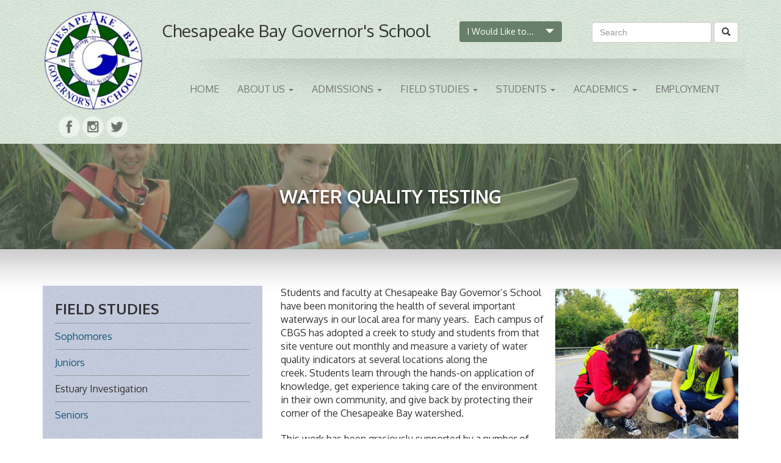

--- FILE ---
content_type: text/html; charset=UTF-8
request_url: https://cbgs.k12.va.us/water-quality-testing/
body_size: 12952
content:
<!DOCTYPE html>
<html lang="en-US" class="no-js">
<head>
	<meta charset="UTF-8">
	<meta name="viewport" content="width=device-width, initial-scale=1">
	<link rel="profile" href="http://gmpg.org/xfn/11">
	
    <!-- Bootstrap -->
    <link href="/css/bootstrap.min.css" rel="stylesheet">
    
    <!-- HTML5 shim and Respond.js for IE8 support of HTML5 elements and media queries -->
    <!-- WARNING: Respond.js doesn't work if you view the page via file:// -->
    <!--[if lt IE 9]>
      <script src="https://oss.maxcdn.com/html5shiv/3.7.2/html5shiv.min.js"></script>
      <script src="https://oss.maxcdn.com/respond/1.4.2/respond.min.js"></script>
    <![endif]-->
    
    <link href='https://fonts.googleapis.com/css?family=Oxygen:400,300,700' rel='stylesheet' type='text/css'>
    
    <link rel="stylesheet" type="text/css" href="/slick/slick.css"/>
    <link rel="stylesheet" type="text/css" href="/slick/slick-theme.css"/>
    
    <style>
	  /*import font awesome css icon library*/
		@import url("https://netdna.bootstrapcdn.com/font-awesome/4.2.0/css/font-awesome.css");
	</style>
    
    <!-- SLICK -->
	<script type="text/javascript" src="//code.jquery.com/jquery-1.11.0.min.js"></script>
    <script type="text/javascript" src="//code.jquery.com/jquery-migrate-1.2.1.min.js"></script>
    <script type="text/javascript" src="/slick/slick.min.js"></script>
    
	<script>(function(html){html.className = html.className.replace(/\bno-js\b/,'js')})(document.documentElement);</script>
<title>Water Quality Testing &#8211; Chesapeake Bay Governor&#039;s School</title>
<meta name='robots' content='max-image-preview:large' />
	<style>img:is([sizes="auto" i], [sizes^="auto," i]) { contain-intrinsic-size: 3000px 1500px }</style>
	<link rel='dns-prefetch' href='//fonts.googleapis.com' />
<link rel="alternate" type="application/rss+xml" title="Chesapeake Bay Governor&#039;s School &raquo; Feed" href="https://cbgs.k12.va.us/feed/" />
<link rel="alternate" type="application/rss+xml" title="Chesapeake Bay Governor&#039;s School &raquo; Comments Feed" href="https://cbgs.k12.va.us/comments/feed/" />
<link rel="alternate" type="text/calendar" title="Chesapeake Bay Governor&#039;s School &raquo; iCal Feed" href="https://cbgs.k12.va.us/events-calendar/?ical=1" />
<script type="text/javascript">
/* <![CDATA[ */
window._wpemojiSettings = {"baseUrl":"https:\/\/s.w.org\/images\/core\/emoji\/15.0.3\/72x72\/","ext":".png","svgUrl":"https:\/\/s.w.org\/images\/core\/emoji\/15.0.3\/svg\/","svgExt":".svg","source":{"concatemoji":"https:\/\/cbgs.k12.va.us\/wp-includes\/js\/wp-emoji-release.min.js?ver=6.7.4"}};
/*! This file is auto-generated */
!function(i,n){var o,s,e;function c(e){try{var t={supportTests:e,timestamp:(new Date).valueOf()};sessionStorage.setItem(o,JSON.stringify(t))}catch(e){}}function p(e,t,n){e.clearRect(0,0,e.canvas.width,e.canvas.height),e.fillText(t,0,0);var t=new Uint32Array(e.getImageData(0,0,e.canvas.width,e.canvas.height).data),r=(e.clearRect(0,0,e.canvas.width,e.canvas.height),e.fillText(n,0,0),new Uint32Array(e.getImageData(0,0,e.canvas.width,e.canvas.height).data));return t.every(function(e,t){return e===r[t]})}function u(e,t,n){switch(t){case"flag":return n(e,"\ud83c\udff3\ufe0f\u200d\u26a7\ufe0f","\ud83c\udff3\ufe0f\u200b\u26a7\ufe0f")?!1:!n(e,"\ud83c\uddfa\ud83c\uddf3","\ud83c\uddfa\u200b\ud83c\uddf3")&&!n(e,"\ud83c\udff4\udb40\udc67\udb40\udc62\udb40\udc65\udb40\udc6e\udb40\udc67\udb40\udc7f","\ud83c\udff4\u200b\udb40\udc67\u200b\udb40\udc62\u200b\udb40\udc65\u200b\udb40\udc6e\u200b\udb40\udc67\u200b\udb40\udc7f");case"emoji":return!n(e,"\ud83d\udc26\u200d\u2b1b","\ud83d\udc26\u200b\u2b1b")}return!1}function f(e,t,n){var r="undefined"!=typeof WorkerGlobalScope&&self instanceof WorkerGlobalScope?new OffscreenCanvas(300,150):i.createElement("canvas"),a=r.getContext("2d",{willReadFrequently:!0}),o=(a.textBaseline="top",a.font="600 32px Arial",{});return e.forEach(function(e){o[e]=t(a,e,n)}),o}function t(e){var t=i.createElement("script");t.src=e,t.defer=!0,i.head.appendChild(t)}"undefined"!=typeof Promise&&(o="wpEmojiSettingsSupports",s=["flag","emoji"],n.supports={everything:!0,everythingExceptFlag:!0},e=new Promise(function(e){i.addEventListener("DOMContentLoaded",e,{once:!0})}),new Promise(function(t){var n=function(){try{var e=JSON.parse(sessionStorage.getItem(o));if("object"==typeof e&&"number"==typeof e.timestamp&&(new Date).valueOf()<e.timestamp+604800&&"object"==typeof e.supportTests)return e.supportTests}catch(e){}return null}();if(!n){if("undefined"!=typeof Worker&&"undefined"!=typeof OffscreenCanvas&&"undefined"!=typeof URL&&URL.createObjectURL&&"undefined"!=typeof Blob)try{var e="postMessage("+f.toString()+"("+[JSON.stringify(s),u.toString(),p.toString()].join(",")+"));",r=new Blob([e],{type:"text/javascript"}),a=new Worker(URL.createObjectURL(r),{name:"wpTestEmojiSupports"});return void(a.onmessage=function(e){c(n=e.data),a.terminate(),t(n)})}catch(e){}c(n=f(s,u,p))}t(n)}).then(function(e){for(var t in e)n.supports[t]=e[t],n.supports.everything=n.supports.everything&&n.supports[t],"flag"!==t&&(n.supports.everythingExceptFlag=n.supports.everythingExceptFlag&&n.supports[t]);n.supports.everythingExceptFlag=n.supports.everythingExceptFlag&&!n.supports.flag,n.DOMReady=!1,n.readyCallback=function(){n.DOMReady=!0}}).then(function(){return e}).then(function(){var e;n.supports.everything||(n.readyCallback(),(e=n.source||{}).concatemoji?t(e.concatemoji):e.wpemoji&&e.twemoji&&(t(e.twemoji),t(e.wpemoji)))}))}((window,document),window._wpemojiSettings);
/* ]]> */
</script>
<style id='wp-emoji-styles-inline-css' type='text/css'>

	img.wp-smiley, img.emoji {
		display: inline !important;
		border: none !important;
		box-shadow: none !important;
		height: 1em !important;
		width: 1em !important;
		margin: 0 0.07em !important;
		vertical-align: -0.1em !important;
		background: none !important;
		padding: 0 !important;
	}
</style>
<link rel='stylesheet' id='wp-block-library-css' href='https://cbgs.k12.va.us/wp-includes/css/dist/block-library/style.min.css?ver=6.7.4' type='text/css' media='all' />
<style id='classic-theme-styles-inline-css' type='text/css'>
/*! This file is auto-generated */
.wp-block-button__link{color:#fff;background-color:#32373c;border-radius:9999px;box-shadow:none;text-decoration:none;padding:calc(.667em + 2px) calc(1.333em + 2px);font-size:1.125em}.wp-block-file__button{background:#32373c;color:#fff;text-decoration:none}
</style>
<style id='global-styles-inline-css' type='text/css'>
:root{--wp--preset--aspect-ratio--square: 1;--wp--preset--aspect-ratio--4-3: 4/3;--wp--preset--aspect-ratio--3-4: 3/4;--wp--preset--aspect-ratio--3-2: 3/2;--wp--preset--aspect-ratio--2-3: 2/3;--wp--preset--aspect-ratio--16-9: 16/9;--wp--preset--aspect-ratio--9-16: 9/16;--wp--preset--color--black: #000000;--wp--preset--color--cyan-bluish-gray: #abb8c3;--wp--preset--color--white: #ffffff;--wp--preset--color--pale-pink: #f78da7;--wp--preset--color--vivid-red: #cf2e2e;--wp--preset--color--luminous-vivid-orange: #ff6900;--wp--preset--color--luminous-vivid-amber: #fcb900;--wp--preset--color--light-green-cyan: #7bdcb5;--wp--preset--color--vivid-green-cyan: #00d084;--wp--preset--color--pale-cyan-blue: #8ed1fc;--wp--preset--color--vivid-cyan-blue: #0693e3;--wp--preset--color--vivid-purple: #9b51e0;--wp--preset--gradient--vivid-cyan-blue-to-vivid-purple: linear-gradient(135deg,rgba(6,147,227,1) 0%,rgb(155,81,224) 100%);--wp--preset--gradient--light-green-cyan-to-vivid-green-cyan: linear-gradient(135deg,rgb(122,220,180) 0%,rgb(0,208,130) 100%);--wp--preset--gradient--luminous-vivid-amber-to-luminous-vivid-orange: linear-gradient(135deg,rgba(252,185,0,1) 0%,rgba(255,105,0,1) 100%);--wp--preset--gradient--luminous-vivid-orange-to-vivid-red: linear-gradient(135deg,rgba(255,105,0,1) 0%,rgb(207,46,46) 100%);--wp--preset--gradient--very-light-gray-to-cyan-bluish-gray: linear-gradient(135deg,rgb(238,238,238) 0%,rgb(169,184,195) 100%);--wp--preset--gradient--cool-to-warm-spectrum: linear-gradient(135deg,rgb(74,234,220) 0%,rgb(151,120,209) 20%,rgb(207,42,186) 40%,rgb(238,44,130) 60%,rgb(251,105,98) 80%,rgb(254,248,76) 100%);--wp--preset--gradient--blush-light-purple: linear-gradient(135deg,rgb(255,206,236) 0%,rgb(152,150,240) 100%);--wp--preset--gradient--blush-bordeaux: linear-gradient(135deg,rgb(254,205,165) 0%,rgb(254,45,45) 50%,rgb(107,0,62) 100%);--wp--preset--gradient--luminous-dusk: linear-gradient(135deg,rgb(255,203,112) 0%,rgb(199,81,192) 50%,rgb(65,88,208) 100%);--wp--preset--gradient--pale-ocean: linear-gradient(135deg,rgb(255,245,203) 0%,rgb(182,227,212) 50%,rgb(51,167,181) 100%);--wp--preset--gradient--electric-grass: linear-gradient(135deg,rgb(202,248,128) 0%,rgb(113,206,126) 100%);--wp--preset--gradient--midnight: linear-gradient(135deg,rgb(2,3,129) 0%,rgb(40,116,252) 100%);--wp--preset--font-size--small: 13px;--wp--preset--font-size--medium: 20px;--wp--preset--font-size--large: 36px;--wp--preset--font-size--x-large: 42px;--wp--preset--spacing--20: 0.44rem;--wp--preset--spacing--30: 0.67rem;--wp--preset--spacing--40: 1rem;--wp--preset--spacing--50: 1.5rem;--wp--preset--spacing--60: 2.25rem;--wp--preset--spacing--70: 3.38rem;--wp--preset--spacing--80: 5.06rem;--wp--preset--shadow--natural: 6px 6px 9px rgba(0, 0, 0, 0.2);--wp--preset--shadow--deep: 12px 12px 50px rgba(0, 0, 0, 0.4);--wp--preset--shadow--sharp: 6px 6px 0px rgba(0, 0, 0, 0.2);--wp--preset--shadow--outlined: 6px 6px 0px -3px rgba(255, 255, 255, 1), 6px 6px rgba(0, 0, 0, 1);--wp--preset--shadow--crisp: 6px 6px 0px rgba(0, 0, 0, 1);}:where(.is-layout-flex){gap: 0.5em;}:where(.is-layout-grid){gap: 0.5em;}body .is-layout-flex{display: flex;}.is-layout-flex{flex-wrap: wrap;align-items: center;}.is-layout-flex > :is(*, div){margin: 0;}body .is-layout-grid{display: grid;}.is-layout-grid > :is(*, div){margin: 0;}:where(.wp-block-columns.is-layout-flex){gap: 2em;}:where(.wp-block-columns.is-layout-grid){gap: 2em;}:where(.wp-block-post-template.is-layout-flex){gap: 1.25em;}:where(.wp-block-post-template.is-layout-grid){gap: 1.25em;}.has-black-color{color: var(--wp--preset--color--black) !important;}.has-cyan-bluish-gray-color{color: var(--wp--preset--color--cyan-bluish-gray) !important;}.has-white-color{color: var(--wp--preset--color--white) !important;}.has-pale-pink-color{color: var(--wp--preset--color--pale-pink) !important;}.has-vivid-red-color{color: var(--wp--preset--color--vivid-red) !important;}.has-luminous-vivid-orange-color{color: var(--wp--preset--color--luminous-vivid-orange) !important;}.has-luminous-vivid-amber-color{color: var(--wp--preset--color--luminous-vivid-amber) !important;}.has-light-green-cyan-color{color: var(--wp--preset--color--light-green-cyan) !important;}.has-vivid-green-cyan-color{color: var(--wp--preset--color--vivid-green-cyan) !important;}.has-pale-cyan-blue-color{color: var(--wp--preset--color--pale-cyan-blue) !important;}.has-vivid-cyan-blue-color{color: var(--wp--preset--color--vivid-cyan-blue) !important;}.has-vivid-purple-color{color: var(--wp--preset--color--vivid-purple) !important;}.has-black-background-color{background-color: var(--wp--preset--color--black) !important;}.has-cyan-bluish-gray-background-color{background-color: var(--wp--preset--color--cyan-bluish-gray) !important;}.has-white-background-color{background-color: var(--wp--preset--color--white) !important;}.has-pale-pink-background-color{background-color: var(--wp--preset--color--pale-pink) !important;}.has-vivid-red-background-color{background-color: var(--wp--preset--color--vivid-red) !important;}.has-luminous-vivid-orange-background-color{background-color: var(--wp--preset--color--luminous-vivid-orange) !important;}.has-luminous-vivid-amber-background-color{background-color: var(--wp--preset--color--luminous-vivid-amber) !important;}.has-light-green-cyan-background-color{background-color: var(--wp--preset--color--light-green-cyan) !important;}.has-vivid-green-cyan-background-color{background-color: var(--wp--preset--color--vivid-green-cyan) !important;}.has-pale-cyan-blue-background-color{background-color: var(--wp--preset--color--pale-cyan-blue) !important;}.has-vivid-cyan-blue-background-color{background-color: var(--wp--preset--color--vivid-cyan-blue) !important;}.has-vivid-purple-background-color{background-color: var(--wp--preset--color--vivid-purple) !important;}.has-black-border-color{border-color: var(--wp--preset--color--black) !important;}.has-cyan-bluish-gray-border-color{border-color: var(--wp--preset--color--cyan-bluish-gray) !important;}.has-white-border-color{border-color: var(--wp--preset--color--white) !important;}.has-pale-pink-border-color{border-color: var(--wp--preset--color--pale-pink) !important;}.has-vivid-red-border-color{border-color: var(--wp--preset--color--vivid-red) !important;}.has-luminous-vivid-orange-border-color{border-color: var(--wp--preset--color--luminous-vivid-orange) !important;}.has-luminous-vivid-amber-border-color{border-color: var(--wp--preset--color--luminous-vivid-amber) !important;}.has-light-green-cyan-border-color{border-color: var(--wp--preset--color--light-green-cyan) !important;}.has-vivid-green-cyan-border-color{border-color: var(--wp--preset--color--vivid-green-cyan) !important;}.has-pale-cyan-blue-border-color{border-color: var(--wp--preset--color--pale-cyan-blue) !important;}.has-vivid-cyan-blue-border-color{border-color: var(--wp--preset--color--vivid-cyan-blue) !important;}.has-vivid-purple-border-color{border-color: var(--wp--preset--color--vivid-purple) !important;}.has-vivid-cyan-blue-to-vivid-purple-gradient-background{background: var(--wp--preset--gradient--vivid-cyan-blue-to-vivid-purple) !important;}.has-light-green-cyan-to-vivid-green-cyan-gradient-background{background: var(--wp--preset--gradient--light-green-cyan-to-vivid-green-cyan) !important;}.has-luminous-vivid-amber-to-luminous-vivid-orange-gradient-background{background: var(--wp--preset--gradient--luminous-vivid-amber-to-luminous-vivid-orange) !important;}.has-luminous-vivid-orange-to-vivid-red-gradient-background{background: var(--wp--preset--gradient--luminous-vivid-orange-to-vivid-red) !important;}.has-very-light-gray-to-cyan-bluish-gray-gradient-background{background: var(--wp--preset--gradient--very-light-gray-to-cyan-bluish-gray) !important;}.has-cool-to-warm-spectrum-gradient-background{background: var(--wp--preset--gradient--cool-to-warm-spectrum) !important;}.has-blush-light-purple-gradient-background{background: var(--wp--preset--gradient--blush-light-purple) !important;}.has-blush-bordeaux-gradient-background{background: var(--wp--preset--gradient--blush-bordeaux) !important;}.has-luminous-dusk-gradient-background{background: var(--wp--preset--gradient--luminous-dusk) !important;}.has-pale-ocean-gradient-background{background: var(--wp--preset--gradient--pale-ocean) !important;}.has-electric-grass-gradient-background{background: var(--wp--preset--gradient--electric-grass) !important;}.has-midnight-gradient-background{background: var(--wp--preset--gradient--midnight) !important;}.has-small-font-size{font-size: var(--wp--preset--font-size--small) !important;}.has-medium-font-size{font-size: var(--wp--preset--font-size--medium) !important;}.has-large-font-size{font-size: var(--wp--preset--font-size--large) !important;}.has-x-large-font-size{font-size: var(--wp--preset--font-size--x-large) !important;}
:where(.wp-block-post-template.is-layout-flex){gap: 1.25em;}:where(.wp-block-post-template.is-layout-grid){gap: 1.25em;}
:where(.wp-block-columns.is-layout-flex){gap: 2em;}:where(.wp-block-columns.is-layout-grid){gap: 2em;}
:root :where(.wp-block-pullquote){font-size: 1.5em;line-height: 1.6;}
</style>
<link rel='stylesheet' id='bsk-pdf-manager-pro-css-css' href='https://cbgs.k12.va.us/wp-content/plugins/bsk-pdf-manager/css/bsk-pdf-manager-pro.css?ver=1768237554' type='text/css' media='all' />
<link rel='stylesheet' id='pbb-style-css' href='https://cbgs.k12.va.us/wp-content/plugins/peanut-butter-bar/pbb-style.min.css?ver=6.7.4' type='text/css' media='all' />
<link rel='stylesheet' id='twentysixteen-fonts-css' href='https://fonts.googleapis.com/css?family=Merriweather%3A400%2C700%2C900%2C400italic%2C700italic%2C900italic%7CMontserrat%3A400%2C700%7CInconsolata%3A400&#038;subset=latin%2Clatin-ext' type='text/css' media='all' />
<link rel='stylesheet' id='genericons-css' href='https://cbgs.k12.va.us/wp-content/themes/CBGS/genericons/genericons.css?ver=3.4.1' type='text/css' media='all' />
<link rel='stylesheet' id='twentysixteen-style-css' href='https://cbgs.k12.va.us/wp-content/themes/CBGS/style.css?ver=6.7.4' type='text/css' media='all' />
<!--[if lt IE 10]>
<link rel='stylesheet' id='twentysixteen-ie-css' href='https://cbgs.k12.va.us/wp-content/themes/CBGS/css/ie.css?ver=20150930' type='text/css' media='all' />
<![endif]-->
<!--[if lt IE 9]>
<link rel='stylesheet' id='twentysixteen-ie8-css' href='https://cbgs.k12.va.us/wp-content/themes/CBGS/css/ie8.css?ver=20151230' type='text/css' media='all' />
<![endif]-->
<!--[if lt IE 8]>
<link rel='stylesheet' id='twentysixteen-ie7-css' href='https://cbgs.k12.va.us/wp-content/themes/CBGS/css/ie7.css?ver=20150930' type='text/css' media='all' />
<![endif]-->
<script type="text/javascript" src="https://cbgs.k12.va.us/wp-includes/js/jquery/jquery.min.js?ver=3.7.1" id="jquery-core-js"></script>
<script type="text/javascript" src="https://cbgs.k12.va.us/wp-includes/js/jquery/jquery-migrate.min.js?ver=3.4.1" id="jquery-migrate-js"></script>
<script type="text/javascript" id="bsk-pdf-manager-pro-js-extra">
/* <![CDATA[ */
var bsk_pdf_pro = {"ajaxurl":"https:\/\/cbgs.k12.va.us\/wp-admin\/admin-ajax.php"};
/* ]]> */
</script>
<script type="text/javascript" src="https://cbgs.k12.va.us/wp-content/plugins/bsk-pdf-manager/js/bsk_pdf_manager_pro.js?ver=1768237554" id="bsk-pdf-manager-pro-js"></script>
<script type="text/javascript" src="https://cbgs.k12.va.us/wp-content/plugins/revslider/public/assets/js/rbtools.min.js?ver=6.6.15" async id="tp-tools-js"></script>
<script type="text/javascript" src="https://cbgs.k12.va.us/wp-content/plugins/revslider/public/assets/js/rs6.min.js?ver=6.6.15" async id="revmin-js"></script>
<!--[if lt IE 9]>
<script type="text/javascript" src="https://cbgs.k12.va.us/wp-content/themes/CBGS/js/html5.js?ver=3.7.3" id="twentysixteen-html5-js"></script>
<![endif]-->
<link rel="https://api.w.org/" href="https://cbgs.k12.va.us/wp-json/" /><link rel="alternate" title="JSON" type="application/json" href="https://cbgs.k12.va.us/wp-json/wp/v2/pages/1447" /><link rel="EditURI" type="application/rsd+xml" title="RSD" href="https://cbgs.k12.va.us/xmlrpc.php?rsd" />
<meta name="generator" content="WordPress 6.7.4" />
<link rel="canonical" href="https://cbgs.k12.va.us/water-quality-testing/" />
<link rel='shortlink' href='https://cbgs.k12.va.us/?p=1447' />
<link rel="alternate" title="oEmbed (JSON)" type="application/json+oembed" href="https://cbgs.k12.va.us/wp-json/oembed/1.0/embed?url=https%3A%2F%2Fcbgs.k12.va.us%2Fwater-quality-testing%2F" />
<link rel="alternate" title="oEmbed (XML)" type="text/xml+oembed" href="https://cbgs.k12.va.us/wp-json/oembed/1.0/embed?url=https%3A%2F%2Fcbgs.k12.va.us%2Fwater-quality-testing%2F&#038;format=xml" />
<meta name="tec-api-version" content="v1"><meta name="tec-api-origin" content="https://cbgs.k12.va.us"><link rel="alternate" href="https://cbgs.k12.va.us/wp-json/tribe/events/v1/" /><style type="text/css">.recentcomments a{display:inline !important;padding:0 !important;margin:0 !important;}</style><meta name="generator" content="Powered by Slider Revolution 6.6.15 - responsive, Mobile-Friendly Slider Plugin for WordPress with comfortable drag and drop interface." />
<link rel="icon" href="https://cbgs.k12.va.us/wp-content/uploads/2021/10/cbgssitelogo-1-150x150.png" sizes="32x32" />
<link rel="icon" href="https://cbgs.k12.va.us/wp-content/uploads/2021/10/cbgssitelogo-1-298x300.png" sizes="192x192" />
<link rel="apple-touch-icon" href="https://cbgs.k12.va.us/wp-content/uploads/2021/10/cbgssitelogo-1-298x300.png" />
<meta name="msapplication-TileImage" content="https://cbgs.k12.va.us/wp-content/uploads/2021/10/cbgssitelogo-1.png" />
<script>function setREVStartSize(e){
			//window.requestAnimationFrame(function() {
				window.RSIW = window.RSIW===undefined ? window.innerWidth : window.RSIW;
				window.RSIH = window.RSIH===undefined ? window.innerHeight : window.RSIH;
				try {
					var pw = document.getElementById(e.c).parentNode.offsetWidth,
						newh;
					pw = pw===0 || isNaN(pw) || (e.l=="fullwidth" || e.layout=="fullwidth") ? window.RSIW : pw;
					e.tabw = e.tabw===undefined ? 0 : parseInt(e.tabw);
					e.thumbw = e.thumbw===undefined ? 0 : parseInt(e.thumbw);
					e.tabh = e.tabh===undefined ? 0 : parseInt(e.tabh);
					e.thumbh = e.thumbh===undefined ? 0 : parseInt(e.thumbh);
					e.tabhide = e.tabhide===undefined ? 0 : parseInt(e.tabhide);
					e.thumbhide = e.thumbhide===undefined ? 0 : parseInt(e.thumbhide);
					e.mh = e.mh===undefined || e.mh=="" || e.mh==="auto" ? 0 : parseInt(e.mh,0);
					if(e.layout==="fullscreen" || e.l==="fullscreen")
						newh = Math.max(e.mh,window.RSIH);
					else{
						e.gw = Array.isArray(e.gw) ? e.gw : [e.gw];
						for (var i in e.rl) if (e.gw[i]===undefined || e.gw[i]===0) e.gw[i] = e.gw[i-1];
						e.gh = e.el===undefined || e.el==="" || (Array.isArray(e.el) && e.el.length==0)? e.gh : e.el;
						e.gh = Array.isArray(e.gh) ? e.gh : [e.gh];
						for (var i in e.rl) if (e.gh[i]===undefined || e.gh[i]===0) e.gh[i] = e.gh[i-1];
											
						var nl = new Array(e.rl.length),
							ix = 0,
							sl;
						e.tabw = e.tabhide>=pw ? 0 : e.tabw;
						e.thumbw = e.thumbhide>=pw ? 0 : e.thumbw;
						e.tabh = e.tabhide>=pw ? 0 : e.tabh;
						e.thumbh = e.thumbhide>=pw ? 0 : e.thumbh;
						for (var i in e.rl) nl[i] = e.rl[i]<window.RSIW ? 0 : e.rl[i];
						sl = nl[0];
						for (var i in nl) if (sl>nl[i] && nl[i]>0) { sl = nl[i]; ix=i;}
						var m = pw>(e.gw[ix]+e.tabw+e.thumbw) ? 1 : (pw-(e.tabw+e.thumbw)) / (e.gw[ix]);
						newh =  (e.gh[ix] * m) + (e.tabh + e.thumbh);
					}
					var el = document.getElementById(e.c);
					if (el!==null && el) el.style.height = newh+"px";
					el = document.getElementById(e.c+"_wrapper");
					if (el!==null && el) {
						el.style.height = newh+"px";
						el.style.display = "block";
					}
				} catch(e){
					console.log("Failure at Presize of Slider:" + e)
				}
			//});
		  };</script>
</head>

<body>
<section id="header">
    <div class="container">
        <div class="row">
            <div class="col-lg-2 col-md-2 col-sm-3 col-xs-12 center">
                <!-- LOGO -->
                <div class="logo"><a href="/home"><img src="/imgs/cbgslogo.png" /></a></div>
                <!-- Alternate SOCIAL -->
                <div class="m-nav-social">
                    <a href="https://www.facebook.com/cbgsmes" target="_blank"><img src="/imgs/icon-facebook.png"></a>
                    <a href="https://www.instagram.com/cbgs4mes/" target="_blank"><img src="/imgs/icon-instagram.png"></a>
                    <a href="https://twitter.com/CBGS4MES" target="_blank"><img src="/imgs/icon-twitter.png"></a>
                </div>
            </div>
            <div class="col-lg-10 col-md-10 col-sm-9 col-xs-12">
                <div class="row">
                    <div class="col-lg-6 col-md-6 col-sm-12 col-xs-12">
                        <div class="title">Chesapeake Bay Governor's School</div>
                    </div>
                    <div class="col-lg-6 col-md-6 col-sm-12 col-xs-12">
                        <div class="top-menu">
                            <div class="dropdown">
                              <button class="btn btn-green dropdown-toggle" type="button" id="dropdownMenu1" data-toggle="dropdown" aria-haspopup="true" aria-expanded="true">
                                I Would Like to...
                                <span class="glyphicon glyphicon-triangle-bottom white"></span>
                              </button>
                              <ul class="dropdown-menu" aria-labelledby="dropdownMenu1">
                                <li><a href="http://cbgs.k12.va.us/admissions/process/">Learn More About Admissions</a></li>
                                <li><a href="http://cbgs.k12.va.us/students/research-info/">Read Student Research</a></li>
                                <li><a href="mailto:jstrong@cbgs.k12.va.us">Contact the School</a></li>
                                <!-- <li><a href="http://cbgsfoundation.com/" target="_blank">Donate to CBGS</a></li> -->
                              </ul>
                            </div>
                        </div>
                        <div class="custom-search">
                            <form class="navbar-form navbar-right" role="search" action="https://cbgs.k12.va.us/index.php" method="get">
                              <div class="form-group">
                                <input type="text" class="form-control" placeholder="Search" name="s" id="search" value="">
                              <button type="submit" class="btn btn-default"><span class="glyphicon glyphicon-search" aria-hidden="true"></span></button>
                              </div>
                            </form>
                        </div>
                    </div>
                </div>
                <div class="row">
                    <div class="col-lg-12 col-md-12 col-sm-12 col-xs-12">
                        <nav class="navbar navbar-default">
                          <div class="container-fluid">
                            <!-- Brand and toggle get grouped for better mobile display -->
                            <div class="navbar-header">
                              <button type="button" class="navbar-toggle collapsed" data-toggle="collapse" data-target="#bs-example-navbar-collapse-1" aria-expanded="false">
                                <span class="sr-only">Toggle navigation</span>
                                <span class="icon-bar"></span>
                                <span class="icon-bar"></span>
                                <span class="icon-bar"></span>
                              </button>
                            </div>
                        
                            <div id="bs-example-navbar-collapse-1" class="collapse navbar-collapse"><ul id="custom-nav" class="nav navbar-nav"><li id="menu-item-36" class="menu-item menu-item-type-post_type menu-item-object-page menu-item-home menu-item-36"><a title="Home" href="https://cbgs.k12.va.us/">Home</a></li>
<li id="menu-item-44" class="menu-item menu-item-type-post_type menu-item-object-page menu-item-has-children menu-item-44 dropdown"><a title="About Us" href="#" data-toggle="dropdown" class="dropdown-toggle" aria-haspopup="true">About Us <span class="caret"></span></a>
<ul role="menu" class=" dropdown-menu">
	<li id="menu-item-35" class="menu-item menu-item-type-post_type menu-item-object-page menu-item-35"><a title="Overview &#038; Mission" href="https://cbgs.k12.va.us/overview-mission/">Overview &#038; Mission</a></li>
	<li id="menu-item-5624" class="menu-item menu-item-type-post_type menu-item-object-page menu-item-5624"><a title="PBS Profile of CBGS" href="https://cbgs.k12.va.us/pbs-profile-of-cbgs/">PBS Profile of CBGS</a></li>
	<li id="menu-item-1528" class="menu-item menu-item-type-post_type menu-item-object-page menu-item-1528"><a title="Participating Divisions" href="https://cbgs.k12.va.us/participating-divisions/">Participating Divisions</a></li>
	<li id="menu-item-42" class="menu-item menu-item-type-post_type menu-item-object-page menu-item-42"><a title="Why CBGS?" href="https://cbgs.k12.va.us/why-cbgs/">Why CBGS?</a></li>
	<li id="menu-item-102" class="menu-item menu-item-type-post_type menu-item-object-page menu-item-102"><a title="Staff Directory" href="https://cbgs.k12.va.us/listing-of-faculty-by-campus/">Staff Directory</a></li>
	<li id="menu-item-76" class="menu-item menu-item-type-post_type menu-item-object-page menu-item-76"><a title="Testimonials" href="https://cbgs.k12.va.us/testimonials/">Testimonials</a></li>
	<li id="menu-item-1210" class="menu-item menu-item-type-post_type menu-item-object-page menu-item-1210"><a title="Awards &#038; Recognition" href="https://cbgs.k12.va.us/overview-mission/awards-recognition/">Awards &#038; Recognition</a></li>
	<li id="menu-item-34" class="menu-item menu-item-type-post_type menu-item-object-page menu-item-34"><a title="Director’s Corner" href="https://cbgs.k12.va.us/directors-corner/">Director’s Corner</a></li>
	<li id="menu-item-5339" class="menu-item menu-item-type-custom menu-item-object-custom menu-item-5339"><a title="Strategic Plan 2024-2029" href="https://cbgs.k12.va.us/wp-content/uploads/2025/01/CBGS-Strategic-Plan-24-29-1.pdf">Strategic Plan 2024-2029</a></li>
	<li id="menu-item-3288" class="menu-item menu-item-type-custom menu-item-object-custom menu-item-3288"><a title="CBGS Education Foundation" target="_blank" href="http://cbgseducationfoundation.org/">CBGS Education Foundation</a></li>
</ul>
</li>
<li id="menu-item-71" class="menu-item menu-item-type-post_type menu-item-object-page menu-item-has-children menu-item-71 dropdown"><a title="Admissions" href="#" data-toggle="dropdown" class="dropdown-toggle" aria-haspopup="true">Admissions <span class="caret"></span></a>
<ul role="menu" class=" dropdown-menu">
	<li id="menu-item-5027" class="menu-item menu-item-type-custom menu-item-object-custom menu-item-5027"><a title="CBGS Recruitment Video" href="https://drive.google.com/file/d/1UR2tNBsxo7LQX9nUPvmy--EX1lNSnl0-/view?usp=drive_link">CBGS Recruitment Video</a></li>
	<li id="menu-item-1363" class="menu-item menu-item-type-post_type menu-item-object-page menu-item-1363"><a title="Virginia Governor’s School Program" href="https://cbgs.k12.va.us/virginia-governors-school-program/">Virginia Governor’s School Program</a></li>
	<li id="menu-item-77" class="menu-item menu-item-type-post_type menu-item-object-page menu-item-77"><a title="Admissions Overview" href="https://cbgs.k12.va.us/admissions/process/">Admissions Overview</a></li>
	<li id="menu-item-379" class="menu-item menu-item-type-post_type menu-item-object-page menu-item-379"><a title="Admissions Criteria" href="https://cbgs.k12.va.us/admissions/criteria/">Admissions Criteria</a></li>
	<li id="menu-item-75" class="menu-item menu-item-type-post_type menu-item-object-page menu-item-75"><a title="Application" href="https://cbgs.k12.va.us/admissions/application/">Application</a></li>
	<li role="presentation" class="dropdown-header">FAQ</li>
	<li id="menu-item-73" class="menu-item menu-item-type-post_type menu-item-object-page menu-item-73"><a title="School Counselor FAQs" href="https://cbgs.k12.va.us/admissions/faq/school-counselor-faqs/">School Counselor FAQs</a></li>
	<li id="menu-item-72" class="menu-item menu-item-type-post_type menu-item-object-page menu-item-72"><a title="Parent FAQs" href="https://cbgs.k12.va.us/admissions/faq/parent-faqs/">Parent FAQs</a></li>
	<li id="menu-item-80" class="menu-item menu-item-type-post_type menu-item-object-page menu-item-80"><a title="Student FAQs" href="https://cbgs.k12.va.us/admissions/faq/student-faqs/">Student FAQs</a></li>
</ul>
</li>
<li id="menu-item-1380" class="menu-item menu-item-type-post_type menu-item-object-page current-menu-ancestor current-menu-parent current_page_parent current_page_ancestor menu-item-has-children menu-item-1380 dropdown"><a title="Field Studies" href="#" data-toggle="dropdown" class="dropdown-toggle" aria-haspopup="true">Field Studies <span class="caret"></span></a>
<ul role="menu" class=" dropdown-menu">
	<li id="menu-item-43" class="menu-item menu-item-type-post_type menu-item-object-page menu-item-43"><a title="Overview" href="https://cbgs.k12.va.us/field-studies-overview/">Overview</a></li>
	<li id="menu-item-277" class="menu-item menu-item-type-post_type menu-item-object-page menu-item-277"><a title="Trips" href="https://cbgs.k12.va.us/trips/">Trips</a></li>
	<li id="menu-item-1449" class="menu-item menu-item-type-post_type menu-item-object-page current-menu-item page_item page-item-1447 current_page_item menu-item-1449 active"><a title="Water Quality Testing" href="https://cbgs.k12.va.us/water-quality-testing/">Water Quality Testing</a></li>
	<li id="menu-item-1452" class="menu-item menu-item-type-post_type menu-item-object-page menu-item-1452"><a title="Local Projects" href="https://cbgs.k12.va.us/local-projects/">Local Projects</a></li>
</ul>
</li>
<li id="menu-item-106" class="menu-item menu-item-type-post_type menu-item-object-page menu-item-has-children menu-item-106 dropdown"><a title="Students" href="#" data-toggle="dropdown" class="dropdown-toggle" aria-haspopup="true">Students <span class="caret"></span></a>
<ul role="menu" class=" dropdown-menu">
	<li id="menu-item-1025" class="menu-item menu-item-type-custom menu-item-object-custom menu-item-1025"><a title="Calendar" href="https://cbgs.k12.va.us/events-calendar/">Calendar</a></li>
	<li id="menu-item-267" class="menu-item menu-item-type-post_type menu-item-object-page menu-item-267"><a title="Course Catalog and Class Schedules" href="https://cbgs.k12.va.us/students/course-catalog/">Course Catalog and Class Schedules</a></li>
	<li id="menu-item-5544" class="menu-item menu-item-type-custom menu-item-object-custom menu-item-5544"><a title="Student and Family Handbook" href="https://cbgs.k12.va.us/wp-content/uploads/2017/01/CBGS-Student-Family-Handbook-25-26.pdf">Student and Family Handbook</a></li>
	<li id="menu-item-5352" class="menu-item menu-item-type-post_type menu-item-object-page menu-item-5352"><a title="2025 CBGS Science Symposium" href="https://cbgs.k12.va.us/students/2025-cbgs-science-symposium/">2025 CBGS Science Symposium</a></li>
	<li id="menu-item-1442" class="menu-item menu-item-type-post_type menu-item-object-page menu-item-1442"><a title="Beyond the Classroom" href="https://cbgs.k12.va.us/beyond-the-classroom/">Beyond the Classroom</a></li>
	<li id="menu-item-268" class="menu-item menu-item-type-post_type menu-item-object-page menu-item-268"><a title="Community Service" href="https://cbgs.k12.va.us/students/volunteer-opps/">Community Service</a></li>
	<li id="menu-item-101" class="menu-item menu-item-type-post_type menu-item-object-page menu-item-101"><a title="Inclement Weather Policy" href="https://cbgs.k12.va.us/students/inclement-weather-policy/">Inclement Weather Policy</a></li>
	<li id="menu-item-100" class="menu-item menu-item-type-post_type menu-item-object-page menu-item-100"><a title="Reading Lists" href="https://cbgs.k12.va.us/students/reading-lists/">Reading Lists</a></li>
	<li id="menu-item-4580" class="menu-item menu-item-type-custom menu-item-object-custom menu-item-4580"><a title="Log in to Schoology" href="https://cbgs.schoology.com">Log in to Schoology</a></li>
</ul>
</li>
<li id="menu-item-1324" class="menu-item menu-item-type-post_type menu-item-object-page menu-item-has-children menu-item-1324 dropdown"><a title="Academics" href="#" data-toggle="dropdown" class="dropdown-toggle" aria-haspopup="true">Academics <span class="caret"></span></a>
<ul role="menu" class=" dropdown-menu">
	<li id="menu-item-1574" class="menu-item menu-item-type-post_type menu-item-object-page menu-item-1574"><a title="Course Catalog and Class Schedules" href="https://cbgs.k12.va.us/students/course-catalog/">Course Catalog and Class Schedules</a></li>
	<li id="menu-item-265" class="menu-item menu-item-type-post_type menu-item-object-page menu-item-265"><a title="Research Info" href="https://cbgs.k12.va.us/students/research-info/">Research Info</a></li>
	<li id="menu-item-266" class="menu-item menu-item-type-post_type menu-item-object-page menu-item-266"><a title="Publications" href="https://cbgs.k12.va.us/students/publications/">Publications</a></li>
	<li id="menu-item-1473" class="menu-item menu-item-type-post_type menu-item-object-page menu-item-1473"><a title="Competitions" href="https://cbgs.k12.va.us/competitions/">Competitions</a></li>
</ul>
</li>
<li id="menu-item-941" class="menu-item menu-item-type-post_type menu-item-object-page menu-item-941"><a title="Employment" href="https://cbgs.k12.va.us/employment/">Employment</a></li>
</ul></div> 
                          </div><!-- /.container-fluid -->
                        </nav>
                    </div>
                    <!--<div class="col-lg-3 col-md-2 col-sm-12 col-xs-12">
                      <div class="nav-social">
                          <a href="https://www.facebook.com/cbgsmes" target="_blank"><img src="/imgs/icon-facebook.png"></a>
                          <a href="https://www.instagram.com/cbgs4mes/" target="_blank"><img src="/imgs/icon-instagram.png"></a>
                      	  <a href="https://twitter.com/CBGS4MES" target="_blank"><img src="/imgs/icon-twitter.png"></a>
                      </div>
                    </div>-->
                </div>
            </div>
        </div>
    </div>
</section>
	    
    <section id="page-header" class="para-bg" data-parallax="scroll" data-z-index="1" data-speed=".5" data-image-src="https://cbgs.k12.va.us/wp-content/uploads/2016/03/pageheader-kayaks.jpg" data-position-y="">
    	<div class="container">
        	<h2 class="title">Water Quality Testing</h2>
        </div>
    </section>
    
    <section id="content" class="desktop">
    	<div class="container">
        	<div class="row" id="main">
            	<!-- SIDEBAR -->
                <div class="col-md-4" id="sidebar">
                	<div class="box-blue"></p>
<h3>FIELD STUDIES</h3>
<ul>
<li><a href="http://cbgs.k12.va.us/sophomore-field-studies-trip/">Sophomores</a></li>
<li><a href="http://cbgs.k12.va.us/junior-field-studies-trip/">Juniors</a></li>
<li>Estuary Investigation</li>
<li><a href="http://cbgs.k12.va.us/senior-field-studies-trip/">Seniors</a></li>
</ul>
<p></div>
<div class="box-green"></p>
<h3>RESOURCES</h3>
<ul>
<li><a href="http://cbgswqm.blogspot.com" target="_blank" rel="noopener noreferrer">Water Quality Blog</a></li>
<li><a href="http://www.chesapeakebay.net/content/publications/cbp_12136.pdf" target="_blank" rel="noopener noreferrer">Stewardship and Meaningful Watershed Educational Experiences</a></li>
<li><a href="http://cbgs.k12.va.us/wp-content/uploads/2017/07/CBGS-JSB-Meeting-Schedule-and-Membership-for-Website.pdf">Joint School Board</a></li>
</ul>
<p></div>
<div class="box-blue">
<h3>GENERAL FAQ</h3>
<ul>
<li><a href="#collapseOne" data-toggle="collapse">What is a Governor&#8217;s School?</a>
<div id="collapseOne" class="collapse">CBGS is an academic-year Governor&#8217;s School program, which means that it offers supplemental coursework during the school year to high-ability high school students. This allows these students to delve deeper into a particular field of study, with targeted, small-group instruction.</div>
</li>
<li><a href="#collapseTwo" data-toggle="collapse">How do I apply to CBGS?</a>
<div id="collapseTwo" class="collapse">Students interested in applying to CBGS can apply using the link found <a href="http://cbgs.k12.va.us/admissions/application/">here</a>. If you require a paper application, you can request one from your home school counselor.  Completed paper applications should be submitted to your counselor by the due date that they indicate.</div>
</li>
</ul>
</div>
                </div>
                <!-- CONTENT -->
                <div class="col-md-8">
                	<p><img fetchpriority="high" decoding="async" class="alignright wp-image-4663 size-medium" src="https://cbgs.k12.va.us/wp-content/uploads/2023/01/Water-Quality-300x300.jpg" alt="Students performing water quality tests" width="300" height="300" srcset="https://cbgs.k12.va.us/wp-content/uploads/2023/01/Water-Quality-300x300.jpg 300w, https://cbgs.k12.va.us/wp-content/uploads/2023/01/Water-Quality-150x150.jpg 150w, https://cbgs.k12.va.us/wp-content/uploads/2023/01/Water-Quality-768x766.jpg 768w, https://cbgs.k12.va.us/wp-content/uploads/2023/01/Water-Quality.jpg 1005w" sizes="(max-width: 300px) 85vw, 300px" />Students and faculty at Chesapeake Bay Governor&#8217;s School have been monitoring the health of several important waterways in our local area for many years.  Each campus of CBGS has adopted a creek to study and students from that site venture out monthly and measure a variety of water quality indicators at several locations along the creek. Students learn through the hands-on application of knowledge, get experience taking care of the environment in their own community, and give back by protecting their corner of the Chesapeake Bay watershed.</p>
<p>This work has been graciously supported by a number of partners through grant funding and training.  We would like to thank: <a href="https://www.vee.org">Virginia Environmental Endowment</a>, <a href="http://dls.virginia.gov/commissions/cbr.htm">Chesapeake Bay Restoration Fund</a>, <a href="https://nnconserve.org">Northern Neck Land Conservancy</a>, <a href="https://www.riverfriends.org">Friends of the Rappahannock</a>, and the <a href="https://allianceforthebay.org">Alliance for the Chesapeake Bay</a>.</p>
                </div>
            </div>
        </div>
    </section>
    
    <section id="content" class="mobile">
    	<div class="container">
        	<div class="row" id="main">
                <!-- CONTENT -->
                <div class="col-md-8">
                	<p><img decoding="async" class="alignright wp-image-4663 size-medium" src="https://cbgs.k12.va.us/wp-content/uploads/2023/01/Water-Quality-300x300.jpg" alt="Students performing water quality tests" width="300" height="300" srcset="https://cbgs.k12.va.us/wp-content/uploads/2023/01/Water-Quality-300x300.jpg 300w, https://cbgs.k12.va.us/wp-content/uploads/2023/01/Water-Quality-150x150.jpg 150w, https://cbgs.k12.va.us/wp-content/uploads/2023/01/Water-Quality-768x766.jpg 768w, https://cbgs.k12.va.us/wp-content/uploads/2023/01/Water-Quality.jpg 1005w" sizes="(max-width: 300px) 85vw, 300px" />Students and faculty at Chesapeake Bay Governor&#8217;s School have been monitoring the health of several important waterways in our local area for many years.  Each campus of CBGS has adopted a creek to study and students from that site venture out monthly and measure a variety of water quality indicators at several locations along the creek. Students learn through the hands-on application of knowledge, get experience taking care of the environment in their own community, and give back by protecting their corner of the Chesapeake Bay watershed.</p>
<p>This work has been graciously supported by a number of partners through grant funding and training.  We would like to thank: <a href="https://www.vee.org">Virginia Environmental Endowment</a>, <a href="http://dls.virginia.gov/commissions/cbr.htm">Chesapeake Bay Restoration Fund</a>, <a href="https://nnconserve.org">Northern Neck Land Conservancy</a>, <a href="https://www.riverfriends.org">Friends of the Rappahannock</a>, and the <a href="https://allianceforthebay.org">Alliance for the Chesapeake Bay</a>.</p>
                </div>
                <!-- SIDEBAR -->
                <div class="col-md-4" id="sidebar">
                	<div class="box-blue"></p>
<h3>FIELD STUDIES</h3>
<ul>
<li><a href="http://cbgs.k12.va.us/sophomore-field-studies-trip/">Sophomores</a></li>
<li><a href="http://cbgs.k12.va.us/junior-field-studies-trip/">Juniors</a></li>
<li>Estuary Investigation</li>
<li><a href="http://cbgs.k12.va.us/senior-field-studies-trip/">Seniors</a></li>
</ul>
<p></div>
<div class="box-green"></p>
<h3>RESOURCES</h3>
<ul>
<li><a href="http://cbgswqm.blogspot.com" target="_blank" rel="noopener noreferrer">Water Quality Blog</a></li>
<li><a href="http://www.chesapeakebay.net/content/publications/cbp_12136.pdf" target="_blank" rel="noopener noreferrer">Stewardship and Meaningful Watershed Educational Experiences</a></li>
<li><a href="http://cbgs.k12.va.us/wp-content/uploads/2017/07/CBGS-JSB-Meeting-Schedule-and-Membership-for-Website.pdf">Joint School Board</a></li>
</ul>
<p></div>
<div class="box-blue">
<h3>GENERAL FAQ</h3>
<ul>
<li><a href="#collapseOne" data-toggle="collapse">What is a Governor&#8217;s School?</a>
<div id="collapseOne" class="collapse">CBGS is an academic-year Governor&#8217;s School program, which means that it offers supplemental coursework during the school year to high-ability high school students. This allows these students to delve deeper into a particular field of study, with targeted, small-group instruction.</div>
</li>
<li><a href="#collapseTwo" data-toggle="collapse">How do I apply to CBGS?</a>
<div id="collapseTwo" class="collapse">Students interested in applying to CBGS can apply using the link found <a href="http://cbgs.k12.va.us/admissions/application/">here</a>. If you require a paper application, you can request one from your home school counselor.  Completed paper applications should be submitted to your counselor by the due date that they indicate.</div>
</li>
</ul>
</div>
                </div>
            </div>
        </div>
    </section>
    
        
	<section id="locations">
    	<div class="container">
            <div class="row">
                <div class="line-logo"><img src="/imgs/logomark-outline-sm.jpg" /></div>
            </div>
            <div class="row">
                <h2 class="title">SCHOOL LOCATIONS</h2>
            </div>
            <div class="row loc-cols">
            	<div class="col-md-3"><div class="loc-title">Administration</div><hr /><div class="loc-info">Dr. Rob Wright, Director<br />303 Queen Street<br /> Suite C<br /> Tappahannock, VA 22560<br /> Phone: 804-443-0267</div></div><div class="col-md-3"><div class="loc-title">Bowling Green Site</div><hr /><div class="loc-info">16221 Richmond Turnpike<br /> Bowling Green, VA 22427<br /> Phone: 804-633-3406<br />Fax: 804-633-5579</div></div><div class="col-md-3"><div class="loc-title">RCC Glenns Site</div><hr /><div class="loc-info">12745 College Drive<br /> Glenns, VA 23149<br /> Phone: 804-758-6788</div></div><div class="col-md-3"><div class="loc-title">RCC Warsaw Site</div><hr /><div class="loc-info">52 Campus Drive<br /> Warsaw, VA 22572<br /> Phone: 804-333-1306<br />Fax: 804-333-1306</div></div>
            </div>
        </div>
    </section>
    
    <section id="subfooter">
    	<div class="container">
            <div class="row">
            	<div class="col-lg-3 col-md-3 col-sm-12 col-xs-12">
                	<div class="copy">The Chesapeake Bay Governor's School is a partnership between the Virginia Department of Education, participating School Divisions and Rappahannock Community College, and a member of NCSSSMST (National Consortium for Specialized Secondary Schools of Mathematics, Science and Technology).</div>
                </div>
                <div class="col-lg-6 col-md-6 col-sm-12 col-xs-12">
                	<div class="map-locations"><a href="https://www.google.com/maps/d/u/0/viewer?mid=z88L3YS6gyJo.kysjiMJcy1qM" target="_blank"><img src="/imgs/map-locations.jpg" /></a></div>
                </div>
                <div class="col-lg-3 col-md-3 col-sm-12 col-xs-12">
                    <div class="copy"><div id="text-3" class="widget widget_text"><div class="title">Questions or Comments?</div>			<div class="textwidget"><p><a href="mailto:rwright@cbgs.k12.va.us">Click here to contact us!</a></p>
</div>
		</div></div>
                    <hr>
                    <div class="title">Search our Website</div>
                    <div class="footer-search">
                        <form class="navbar-form" role="search" action="https://cbgs.k12.va.us/index.php" method="get">
                          <div class="form-group">
                            <input type="text" class="form-control" placeholder="Search" name="s" id="search" value="">
                          <button type="submit" class="btn btn-default"><span class="glyphicon glyphicon-search" aria-hidden="true"></span></button>
                          </div>
                        </form>
                    </div>
                </div>
    		</div>
        </div>
    </section>
    
    <section id="sitemap">
    	<div class="container">
            <div class="row">
            	<a class="btn btn-primary btn-border" role="button" data-toggle="collapse" href="#collapseExample" aria-expanded="false" aria-controls="collapseExample">
                	- SITEMAP -
                </a>
                <div><span class="glyphicon glyphicon-triangle-bottom white" aria-hidden="true"></span></div>
                <div class="collapse" id="collapseExample">
                  <ul class="sitemap">
                    <li class="page_item page-item-4859"><a href="https://cbgs.k12.va.us/2023-cbgs-education-foundation-scholarship-winners-announced/">2023 CBGS Education Foundation Scholarship Winners Announced</a></li>
<li class="page_item page-item-319 page_item_has_children"><a href="https://cbgs.k12.va.us/admissions/">Admissions</a>
<ul class='children'>
	<li class="page_item page-item-377"><a href="https://cbgs.k12.va.us/admissions/criteria/">Admissions Criteria</a></li>
	<li class="page_item page-item-57"><a href="https://cbgs.k12.va.us/admissions/process/">Admissions Overview</a></li>
	<li class="page_item page-item-61"><a href="https://cbgs.k12.va.us/admissions/application/">Application</a></li>
	<li class="page_item page-item-63 page_item_has_children"><a href="https://cbgs.k12.va.us/admissions/faq/">FAQ</a>
	<ul class='children'>
		<li class="page_item page-item-67"><a href="https://cbgs.k12.va.us/admissions/faq/parent-faqs/">Parent FAQs</a></li>
		<li class="page_item page-item-65"><a href="https://cbgs.k12.va.us/admissions/faq/school-counselor-faqs/">School Counselor FAQs</a></li>
		<li class="page_item page-item-69"><a href="https://cbgs.k12.va.us/admissions/faq/student-faqs/">Student FAQs</a></li>
	</ul>
</li>
</ul>
</li>
<li class="page_item page-item-1440"><a href="https://cbgs.k12.va.us/beyond-the-classroom/">Beyond the Classroom</a></li>
<li class="page_item page-item-4474"><a href="https://cbgs.k12.va.us/cbgs-first-week-2022/">CBGS First Week 2022</a></li>
<li class="page_item page-item-4141"><a href="https://cbgs.k12.va.us/cbgs-senior-night/">CBGS Senior Night</a></li>
<li class="page_item page-item-1471"><a href="https://cbgs.k12.va.us/competitions/">Competitions</a></li>
<li class="page_item page-item-14"><a href="https://cbgs.k12.va.us/directors-corner/">Director&#8217;s Corner</a></li>
<li class="page_item page-item-928"><a href="https://cbgs.k12.va.us/employment/">Employment</a></li>
<li class="page_item page-item-1682"><a href="https://cbgs.k12.va.us/events-yearly-list/">Events Yearly List</a></li>
<li class="page_item page-item-37"><a href="https://cbgs.k12.va.us/field-studies-overview/">Field Studies</a></li>
<li class="page_item page-item-1378"><a href="https://cbgs.k12.va.us/field-studies/">Field Studies</a></li>
<li class="page_item page-item-4"><a href="https://cbgs.k12.va.us/">Home</a></li>
<li class="page_item page-item-84 page_item_has_children"><a href="https://cbgs.k12.va.us/listing-of-faculty-by-campus/">Listing of Faculty by Campus</a>
<ul class='children'>
	<li class="page_item page-item-385 page_item_has_children"><a href="https://cbgs.k12.va.us/listing-of-faculty-by-campus/bowling-green/">Bowling Green</a>
	<ul class='children'>
		<li class="page_item page-item-5184"><a href="https://cbgs.k12.va.us/listing-of-faculty-by-campus/bowling-green/chenoa-payne/">Chenoa Payne</a></li>
		<li class="page_item page-item-3921"><a href="https://cbgs.k12.va.us/listing-of-faculty-by-campus/bowling-green/danielle-ross/">Danielle Ross</a></li>
		<li class="page_item page-item-523"><a href="https://cbgs.k12.va.us/listing-of-faculty-by-campus/bowling-green/jennifer-magruder/">Jennifer Magruder</a></li>
		<li class="page_item page-item-2623"><a href="https://cbgs.k12.va.us/listing-of-faculty-by-campus/bowling-green/kevin-goff/">Kevin Goff</a></li>
		<li class="page_item page-item-427"><a href="https://cbgs.k12.va.us/listing-of-faculty-by-campus/bowling-green/suzanne-nguyen/">Suzanne Nguyen</a></li>
		<li class="page_item page-item-5179"><a href="https://cbgs.k12.va.us/listing-of-faculty-by-campus/bowling-green/tracie-fulks/">Tracie Fulks</a></li>
		<li class="page_item page-item-518"><a href="https://cbgs.k12.va.us/listing-of-faculty-by-campus/bowling-green/vinh-hoang/">Vinh Hoang</a></li>
	</ul>
</li>
	<li class="page_item page-item-3871"><a href="https://cbgs.k12.va.us/listing-of-faculty-by-campus/rachel-ball/">Rachel Ball</a></li>
	<li class="page_item page-item-487 page_item_has_children"><a href="https://cbgs.k12.va.us/listing-of-faculty-by-campus/rcc-glenns/">RCC Glenns</a>
	<ul class='children'>
		<li class="page_item page-item-3908"><a href="https://cbgs.k12.va.us/listing-of-faculty-by-campus/rcc-glenns/claire-adrian-tucci/">Claire Adrian-Tucci</a></li>
		<li class="page_item page-item-3910"><a href="https://cbgs.k12.va.us/listing-of-faculty-by-campus/rcc-glenns/justine-henderson/">Justine Henderson</a></li>
		<li class="page_item page-item-3013"><a href="https://cbgs.k12.va.us/listing-of-faculty-by-campus/rcc-glenns/livia-gong/">Livia Gong</a></li>
		<li class="page_item page-item-510"><a href="https://cbgs.k12.va.us/listing-of-faculty-by-campus/rcc-glenns/phillip-sanderson/">Phillip Sanderson</a></li>
		<li class="page_item page-item-5522"><a href="https://cbgs.k12.va.us/listing-of-faculty-by-campus/rcc-glenns/robin-carey/">Robin Carey</a></li>
		<li class="page_item page-item-423"><a href="https://cbgs.k12.va.us/listing-of-faculty-by-campus/rcc-glenns/sara-beam/">Sara Beam</a></li>
	</ul>
</li>
	<li class="page_item page-item-489 page_item_has_children"><a href="https://cbgs.k12.va.us/listing-of-faculty-by-campus/rcc-warsaw/">RCC Warsaw</a>
	<ul class='children'>
		<li class="page_item page-item-3924"><a href="https://cbgs.k12.va.us/listing-of-faculty-by-campus/rcc-warsaw/brooke-sanders/">Brooke Sanders</a></li>
		<li class="page_item page-item-4951"><a href="https://cbgs.k12.va.us/listing-of-faculty-by-campus/rcc-warsaw/carolyn-reiner/">Carolyn Reiner</a></li>
		<li class="page_item page-item-2031"><a href="https://cbgs.k12.va.us/listing-of-faculty-by-campus/rcc-warsaw/gary-long/">Gary Long</a></li>
		<li class="page_item page-item-508"><a href="https://cbgs.k12.va.us/listing-of-faculty-by-campus/rcc-warsaw/gregory-dorsey/">Gregory Dorsey</a></li>
		<li class="page_item page-item-429"><a href="https://cbgs.k12.va.us/listing-of-faculty-by-campus/rcc-warsaw/james-beam/">James Beam</a></li>
		<li class="page_item page-item-5508"><a href="https://cbgs.k12.va.us/listing-of-faculty-by-campus/rcc-warsaw/katelyn-orem/">Katelyn Orem</a></li>
		<li class="page_item page-item-2029"><a href="https://cbgs.k12.va.us/listing-of-faculty-by-campus/rcc-warsaw/kim-olsen/">Kimberlee Olsen</a></li>
		<li class="page_item page-item-4393"><a href="https://cbgs.k12.va.us/listing-of-faculty-by-campus/rcc-warsaw/lexi-duscher/">Lexi Duscher</a></li>
		<li class="page_item page-item-4386"><a href="https://cbgs.k12.va.us/listing-of-faculty-by-campus/rcc-warsaw/lynn-smith/">Lynn Smith</a></li>
		<li class="page_item page-item-3939"><a href="https://cbgs.k12.va.us/listing-of-faculty-by-campus/rcc-warsaw/meredith-jones/">Meredith Jones</a></li>
		<li class="page_item page-item-526"><a href="https://cbgs.k12.va.us/listing-of-faculty-by-campus/rcc-warsaw/stephanie-mcclain/">Stephanie McClain</a></li>
	</ul>
</li>
	<li class="page_item page-item-5504"><a href="https://cbgs.k12.va.us/listing-of-faculty-by-campus/rob-wright/">Rob Wright</a></li>
</ul>
</li>
<li class="page_item page-item-1450"><a href="https://cbgs.k12.va.us/local-projects/">Local Projects</a></li>
<li class="page_item page-item-998 page_item_has_children"><a href="https://cbgs.k12.va.us/news-updates/">News &#038; Updates</a>
<ul class='children'>
	<li class="page_item page-item-1070"><a href="https://cbgs.k12.va.us/news-updates/blue-crab-bowl/">Blue Crab Bowl 2016</a></li>
	<li class="page_item page-item-1845"><a href="https://cbgs.k12.va.us/news-updates/cbgs-students-win-multiple-awards-at-vjas/">CBGS Students Win Multiple Awards at VJAS</a></li>
	<li class="page_item page-item-2378"><a href="https://cbgs.k12.va.us/news-updates/directors-list-honor-roll-first-semester-2016-17/">Director&#8217;s List Honor Roll (First Semester 2016-17)</a></li>
	<li class="page_item page-item-1889"><a href="https://cbgs.k12.va.us/news-updates/governors-conservation-classroom-challenge/">Governor’s Conservation Classroom Challenge</a></li>
	<li class="page_item page-item-2233"><a href="https://cbgs.k12.va.us/news-updates/governors-school-students-win-yorktown-chess-tournament/">Governor’s School Students Win Yorktown Chess Tournament</a></li>
	<li class="page_item page-item-1081"><a href="https://cbgs.k12.va.us/news-updates/virginia-department-of-education-review/">Virginia Department of Education Review</a></li>
</ul>
</li>
<li class="page_item page-item-6 page_item_has_children"><a href="https://cbgs.k12.va.us/overview-mission/">Overview &#038; Mission</a>
<ul class='children'>
	<li class="page_item page-item-1208 page_item_has_children"><a href="https://cbgs.k12.va.us/overview-mission/awards-recognition/">Awards &#038; Recognition</a>
	<ul class='children'>
		<li class="page_item page-item-4927"><a href="https://cbgs.k12.va.us/overview-mission/awards-recognition/cbgs-receives-va-naturally-year-17-recognition/">CBGS Receives Virginia Naturally Year 17 Recognition</a></li>
	</ul>
</li>
</ul>
</li>
<li class="page_item page-item-1481"><a href="https://cbgs.k12.va.us/participating-divisions/">Participating Divisions</a></li>
<li class="page_item page-item-5621"><a href="https://cbgs.k12.va.us/pbs-profile-of-cbgs/">PBS Profile of CBGS</a></li>
<li class="page_item page-item-273"><a href="https://cbgs.k12.va.us/research-map/">Research Map</a></li>
<li class="page_item page-item-1453"><a href="https://cbgs.k12.va.us/resources/">Resources</a></li>
<li class="page_item page-item-317 page_item_has_children"><a href="https://cbgs.k12.va.us/students/">Students</a>
<ul class='children'>
	<li class="page_item page-item-4498"><a href="https://cbgs.k12.va.us/students/2022-cbgs-science-symposium/">2022 CBGS Science Symposium</a></li>
	<li class="page_item page-item-4733"><a href="https://cbgs.k12.va.us/students/2023-cbgs-science-symposium/">2023 CBGS Science Symposium</a></li>
	<li class="page_item page-item-5039"><a href="https://cbgs.k12.va.us/students/2024-cbgs-science-symposium/">2024 CBGS Science Symposium</a></li>
	<li class="page_item page-item-5346"><a href="https://cbgs.k12.va.us/students/2025-cbgs-science-symposium/">2025 CBGS Science Symposium</a></li>
	<li class="page_item page-item-108"><a href="https://cbgs.k12.va.us/students/assignments/">Assignments</a></li>
	<li class="page_item page-item-252"><a href="https://cbgs.k12.va.us/students/volunteer-opps/">Community Service</a></li>
	<li class="page_item page-item-259"><a href="https://cbgs.k12.va.us/students/course-catalog/">Course Catalog and Class Schedules</a></li>
	<li class="page_item page-item-93"><a href="https://cbgs.k12.va.us/students/inclement-weather-policy/">Inclement Weather Policy</a></li>
	<li class="page_item page-item-261"><a href="https://cbgs.k12.va.us/students/publications/">Publications</a></li>
	<li class="page_item page-item-97"><a href="https://cbgs.k12.va.us/students/reading-lists/">Reading Lists</a></li>
	<li class="page_item page-item-263"><a href="https://cbgs.k12.va.us/students/research-info/">Research Info</a></li>
</ul>
</li>
<li class="page_item page-item-59"><a href="https://cbgs.k12.va.us/testimonials/">Testimonials</a></li>
<li class="page_item page-item-269 page_item_has_children"><a href="https://cbgs.k12.va.us/trips/">Trips</a>
<ul class='children'>
	<li class="page_item page-item-1999"><a href="https://cbgs.k12.va.us/trips/junior-field-studies-trip/">Junior Field Studies Trip</a></li>
	<li class="page_item page-item-2001"><a href="https://cbgs.k12.va.us/trips/senior-field-studies-trip/">Senior Field Studies Trip</a></li>
	<li class="page_item page-item-1995"><a href="https://cbgs.k12.va.us/trips/sophomore-field-studies-trip/">Sophomore Field Studies Trip</a></li>
</ul>
</li>
<li class="page_item page-item-1356"><a href="https://cbgs.k12.va.us/virginia-governors-school-program/">Virginia Governor’s School Program</a></li>
<li class="page_item page-item-1447 current_page_item"><a href="https://cbgs.k12.va.us/water-quality-testing/" aria-current="page">Water Quality Testing</a></li>
<li class="page_item page-item-40"><a href="https://cbgs.k12.va.us/why-cbgs/">Why CBGS?</a></li>
                  </ul>
                </div>
    		</div>
        </div>
    </section>
    
    <section id="footer">
    	<div class="container">
            <div class="row">
            	<div class="col-lg-3 col-md-3 col-sm-3 col-xs-12">
                	<div class="schoology"><a class="btn btn-primary" role="button" href="https://app.schoology.com/login" target="_blank">Schoology Login</a></div>
                    <div class="gmail"><a href="https://mail.google.com/" target="_blank"><img src="/imgs/icon-gmail.png" /></a></div>
                </div>
                <div class="col-lg-6 col-md-6 col-sm-6 col-xs-12 copyright">
					&copy; 2016 -
					 2026 
                	Chesapeake Bay Governor's School
                </div>
                <div class="col-lg-3 col-md-3 col-sm-3 col-xs-12">
                  <div class="social">
                      <a href="https://www.facebook.com/cbgsmes" target="_blank"><img src="/imgs/icon-facebook.png"></a>
                      <a href="https://www.instagram.com/cbgs4mes/" target="_blank"><img src="/imgs/icon-instagram.png"></a>
                      <a href="https://twitter.com/CBGS4MES" target="_blank"><img src="/imgs/icon-twitter.png"></a>
                  </div>
                </div>
    		</div>
        </div>
    </section>
  
    <!-- Include all compiled plugins (below), or include individual files as needed -->
    <script src="/js/bootstrap.min.js"></script>
    
    <!-- PARALLAX -->
    <script src="/js/parallax.js"></script>
    
    <script type="text/javascript">
    $(document).ready(function(){
      $('.responsive').slick({
		  dots: true,
		  infinite: true,
		  autoplay: true,
		  autoplaySpeed:4000,
		  arrows: false,
		  speed: 1000,
		  slidesToShow: 3,
		  slidesToScroll: 1,
		  responsive: [
			{
			  breakpoint: 1024,
			  settings: {
				slidesToShow: 3,
				slidesToScroll: 1,
				infinite: true,
				dots: true
			  }
			},
			{
			  breakpoint: 600,
			  settings: {
				slidesToShow: 2,
				slidesToScroll: 1
			  }
			},
			{
			  breakpoint: 480,
			  settings: {
				slidesToShow: 1,
				slidesToScroll: 1
			  }
			}
			// You can unslick at a given breakpoint now by adding:
			// settings: "unslick"
			// instead of a settings object
		  ]
		});
    });
  </script>


		<script>
			window.RS_MODULES = window.RS_MODULES || {};
			window.RS_MODULES.modules = window.RS_MODULES.modules || {};
			window.RS_MODULES.waiting = window.RS_MODULES.waiting || [];
			window.RS_MODULES.defered = false;
			window.RS_MODULES.moduleWaiting = window.RS_MODULES.moduleWaiting || {};
			window.RS_MODULES.type = 'compiled';
		</script>
				<script>
		( function ( body ) {
			'use strict';
			body.className = body.className.replace( /\btribe-no-js\b/, 'tribe-js' );
		} )( document.body );
		</script>
		<script> /* <![CDATA[ */var tribe_l10n_datatables = {"aria":{"sort_ascending":": activate to sort column ascending","sort_descending":": activate to sort column descending"},"length_menu":"Show _MENU_ entries","empty_table":"No data available in table","info":"Showing _START_ to _END_ of _TOTAL_ entries","info_empty":"Showing 0 to 0 of 0 entries","info_filtered":"(filtered from _MAX_ total entries)","zero_records":"No matching records found","search":"Search:","all_selected_text":"All items on this page were selected. ","select_all_link":"Select all pages","clear_selection":"Clear Selection.","pagination":{"all":"All","next":"Next","previous":"Previous"},"select":{"rows":{"0":"","_":": Selected %d rows","1":": Selected 1 row"}},"datepicker":{"dayNames":["Sunday","Monday","Tuesday","Wednesday","Thursday","Friday","Saturday"],"dayNamesShort":["Sun","Mon","Tue","Wed","Thu","Fri","Sat"],"dayNamesMin":["S","M","T","W","T","F","S"],"monthNames":["January","February","March","April","May","June","July","August","September","October","November","December"],"monthNamesShort":["January","February","March","April","May","June","July","August","September","October","November","December"],"monthNamesMin":["Jan","Feb","Mar","Apr","May","Jun","Jul","Aug","Sep","Oct","Nov","Dec"],"nextText":"Next","prevText":"Prev","currentText":"Today","closeText":"Done","today":"Today","clear":"Clear"}};/* ]]> */ </script><link rel='stylesheet' id='rs-plugin-settings-css' href='https://cbgs.k12.va.us/wp-content/plugins/revslider/public/assets/css/rs6.css?ver=6.6.15' type='text/css' media='all' />
<style id='rs-plugin-settings-inline-css' type='text/css'>
#rs-demo-id {}
</style>
<script type="text/javascript" src="https://cbgs.k12.va.us/wp-content/plugins/the-events-calendar/common/build/js/user-agent.js?ver=da75d0bdea6dde3898df" id="tec-user-agent-js"></script>
<script type="text/javascript" src="https://cbgs.k12.va.us/wp-content/plugins/peanut-butter-bar/pbb-script.min.js?ver=6.7.4" id="pbb-script-js"></script>
<script type="text/javascript" src="https://cbgs.k12.va.us/wp-content/themes/CBGS/js/skip-link-focus-fix.js?ver=20151112" id="twentysixteen-skip-link-focus-fix-js"></script>
<script type="text/javascript" id="twentysixteen-script-js-extra">
/* <![CDATA[ */
var screenReaderText = {"expand":"expand child menu","collapse":"collapse child menu"};
/* ]]> */
</script>
<script type="text/javascript" src="https://cbgs.k12.va.us/wp-content/themes/CBGS/js/functions.js?ver=20151204" id="twentysixteen-script-js"></script>
</body>
</html>


--- FILE ---
content_type: text/css
request_url: https://cbgs.k12.va.us/wp-content/themes/CBGS/style.css?ver=6.7.4
body_size: 2962
content:
/*
Theme Name: CBGS
Theme URI: http://cbgs.k12.va.us/
Author: Consociate Media
Author URI: https://consociate.marketing/
*/

body { font-family:'Oxygen', Arial, Helvetica, sans-serif; font-size:16px; }

.clear { clear:both }

h1, h2, h3, h4, h5 { font-weight:bold }

ul { list-style-type:none; padding-left:0 }
ul.bullets { list-style-type:disc; margin-left:25px }

a { color:#175978 }

.logo img { width:75%; height:auto }
.line-logo { border-bottom:1px solid #CCC; height:25px; margin-bottom:20px; text-align:center }
.line-logo img { margin-bottom:-20px }

.white { color:#FFF }
.center { text-align:center }

.para-bg { min-height: 150px; background: transparent }

/* HEADER */
#header { background:url(/imgs/bg-pat-header.jpg) 0 0 repeat; min-height:200px; padding-top:15px }
#header .title { font-size:28px; padding-top:15px }
#header .top-menu { font-size:14px; padding-top:20px; float:left }
.top-menu .glyphicon-triangle-bottom { margin-left:15px }

.btn-green { color: #FFF; background-color: #688069 }
ul.dropdown-menu { background-color:#4e604f }
.dropdown-menu > li > a {
    display: block;
    padding: 3px 20px;
    clear: both;
    font-weight: 400;
    line-height: 2;
    color: #FFF;
    white-space: nowrap;
}
.dropdown-menu > .active > a, .dropdown-menu > .active > a:focus, .dropdown-menu > .active > a:hover {
    background-color: #688069;
}
.navbar-default .navbar-nav > .active > a { background-color: rgba(0, 0, 0, 0.1); }
.navbar-default .navbar-nav > .active > a:hover { background-color: rgba(0, 0, 0, 0.2); }

.dropdown-header { color:#829B83; font-weight:bold; font-size:15px; margin:5px auto }
.custom-search { margin:13px 0 80px 25px }

.navbar-default { background-color: transparent; border-color:transparent }
#custom-nav { background:url(/imgs/bg-navfade.png) 0 0 no-repeat; width:925px; height:79px; padding:25px 0; font-size:16px; text-transform:uppercase }
.navbar-default .navbar-nav > .open > a, .navbar-default .navbar-nav > .open > a:focus, .navbar-default .navbar-nav > .open > a:hover {
    color: #555;
    background-color: transparent;
}
.navbar-collapse { border-top:none; position:relative; z-index:3; }

.nav-social  { float:right; padding-top:30px; position:relative; z-index:4 }
.nav > li.nav-social > a { display:inline; padding-right:5px }
.nav-social > a > img,
.social > a > img { width:35px; height:auto }

.nav-social { display:none } /* Deactivated original social menu at right side of menu ) */

.m-nav-social { display:inline-block; padding:10px 0 }
.m-nav > li.nav-social > a { padding-right:0px; padding-left:5px }
.m-nav-social > a > img { width:35px; height:auto }
.nav > li.m-nav-social > a { padding-right:0px; padding-left:5px }

#slider { border-top:1px solid #FFF; border-bottom:1px solid #FFF; outline: 2px solid #000; }

#content { text-align:center; background:url(/imgs/bg-pat-whitefade.jpg) 0 0 repeat-x; padding:60px 0 25px 0; min-height:300px }

/* INTRO */
.slick-col { padding:0 15px; color:#094f70 }
.slick-col h3, .slick-col img, .slick-col .slick-txt { margin-bottom:15px }
.slick-col h3 { font-weight:bold }
.slick-col img {
	-moz-box-shadow: 0px 3px 7px rgba(0, 0, 0, 0.2);
	-webkit-box-shadow: 0px 3px 7px rgba(0, 0, 0, 0.2);
	box-shadow: 0px 3px 7px rgba(0, 0, 0, 0.2);
}

#home-blurb, #page-header { overflow:hidden; padding:50px 0; font-size:24px; color:#FFF; text-align:center; text-shadow:-1px 4px 5px rgba(0, 0, 0, 0.5) }
#page-header { background-color:#688069 }
#page-header h2.title { position:relative; z-index:2; text-transform:uppercase; margin-bottom:20px }

/* RESOURCES */
#home-resources { text-align:center; background:url(/imgs/bg-pat-resources.jpg) 0 0 repeat; padding:40px 0 25px 0; border-top:1px solid #FFF }
#resource { text-align:left; font-size:17px; margin:15px 0; }
.res-title { font-weight:bold; color:#094f70; margin-bottom:10px }
.res-text { margin-bottom:10px }
.res-thumb { float:right; margin-bottom:15px; height:106px; overflow:hidden }

ul.bsk-special-pdfs-container li { padding-left:40px; background:url(http://cbgs.k12.va.us/wp-content/uploads/2016/05/Adobe_PDF_file_icon_32x32.png) 0 0 no-repeat }
#sidebar ul.bsk-special-pdfs-container li { padding-top: 0; border-top:0 }

/* PAGES */

.mobile { display:none }

#main { text-align:left }
#main p { margin: 0 0 20px }

.subheader { color:#175978; font-weight:bold }

.su-quote-style-default { display:table; font-size:16px }

figcaption { text-align:center; font-weight:bold; font-style:italic; font-size:16px; background-color:#DDD; padding:5px 0 }

/* Events */

.tribe-list-widget { padding-left:0 }
.tribe-events-widget-link { display:none }

.tribe-events-event-meta .tribe-events-meta-group { padding:0 }
.tribe-events-event-image { max-width: 300px; float:right; margin-bottom:25px }
.tribe-events-cal-links { display:none }
.tribe-events-single-event-description { border-bottom:1px solid #CCC }
.tribe-events-schedule { margin-top:0; margin-bottom:0; color:#7A7A7A}

.ecs-event { padding:10px 0 20px 0; border-bottom:1px solid #C0C0C0 }

/* Contact Info */
#locations { text-align:center; margin:25px 0 }
.loc-title { font-size:22px; font-weight:bold; color:#175978; padding-top:20px }
.loc-info { font-size:20px }
.loc-cols hr { width:75%; border-color:#CCC }

/* Resource Library */

.bsk-special-pdfs-container li { font-size:20px; padding-bottom:10px; border-bottom:1px solid #CCC; margin-bottom:10px }

/* SIDEBAR */

#sidebar { }
.box-green { background:url(/imgs/bg-pat-header.jpg) 0 0 repeat; padding:5px 20px 20px 20px; margin-bottom:10px }
.box-blue { background:url(/imgs/bg-pat-subfoot.jpg) 0 0 repeat; padding:5px 20px 20px 20px; margin-bottom:10px }
#sidebar ul li { border-top:1px solid #999; margin-top:10px; padding-top:10px }

/* FOOTER */
#subfooter { background:url(/imgs/bg-pat-subfoot.jpg) 0 0 repeat; padding:50px 0; font-size:16px; text-align:center }
#subfooter .title { font-size:20px; font-weight:bold; margin:20px 0 }
#subfooter a { font-size:18px; color:#094e6f; font-style:italic }
.footer-search { margin:0 auto }

#footer {
	color:#FFF; 
	border-top:1px solid #999;
	padding:30px 0;
	text-align:center;
	background: #094f70; /* Old browsers */
	background: -moz-linear-gradient(top, #094f70 0%, #00273a 100%); /* FF3.6-15 */
	background: -webkit-linear-gradient(top, #094f70 0%,#00273a 100%); /* Chrome10-25,Safari5.1-6 */
	background: linear-gradient(to bottom, #094f70 0%,#00273a 100%); /* W3C, IE10+, FF16+, Chrome26+, Opera12+, Safari7+ */
	filter: progid:DXImageTransform.Microsoft.gradient( startColorstr='#094f70', endColorstr='#00273a',GradientType=0 ); /* IE6-9 */
}
.schoology, .gmail { display:inline; padding:0 5px }
.copyright { padding-top:5px } 
#sitemap { padding:30px 0 20px 0; text-align:center; background-color:#00273a}
#sitemap a.btn { font-size:20px }
.btn-border { border:1px solid #FFF; background-color:transparent }
.btn-border:hover { border:1px solid #FFF }
#sitemap ul { margin-bottom:0 }
#sitemap ul li, #sitemap ul li ul { display:inline; line-height:2em }
#sitemap ul li a { font-weight:bold; color:#6FA3D1 } #sitemap ul li ul li a { font-weight:normal; color:#337AB7 }
#sitemap ul li a { padding:0 10px }
#sitemap ul li a:hover { text-decoration:none; color:#FFF }

/* Rev Slider */

/* IMAGES */
.logo img, .slick-col img, #resource img, #myCarousel img, .head-pic img, .map-locations img { width:100%; height:auto }
.slick-col img { margin-bottom:20px }

img.alignright { float: right; margin: 5px 0 5px 15px; }
img.alignleft { float: left; margin: 5px 15px 5px 0; }
img.aligncenter { display: block; margin-left: auto; margin-right: auto; }
.alignright { float: right; margin: 5px 0 5px 15px; }
.alignleft { float: left; margin: 5px 15px 5px 0; }
.aligncenter { display: block; margin-left: auto; margin-right: auto; }

/* SHADOWS */
.res-thumb img, .map-locations img {
	-moz-box-shadow: 0px 3px 7px rgba(0, 0, 0, 0.3);
	-webkit-box-shadow: 0px 3px 7px rgba(0, 0, 0, 0.3);
	box-shadow: 0px 3px 7px rgba(0, 0, 0, 0.3);
}

/* SEARCH BOX */
input, select, textarea {
	background: none repeat scroll 0 0 #fafafa;
	border: 1px solid #eeeeee;
	color: #5e5e5e;
	display: block;
	font-family: arial, sans-serif;
	font-size: inherit;
	padding: 10px;
	width: 100%;
	box-sizing: border-box;
	font-size: 16px;
	margin: 0;
	height: 40px;
}

#searchtext {
	overflow: hidden;
}

a.search-submit-button {
	background: none repeat scroll 0 0 #fafafa;
	border-bottom: 1px solid #eeeeee;
	border-right: 1px solid #eeeeee;
	border-top: 1px solid #eeeeee;
	color: #5e5e5e !important;
	display: block;
	float: right;
	font-family: inherit;
	font-size: 20px;
	padding: 5px 10px 8px 10px;
	text-align: center;
	width: 45px;
	box-sizing: border-box;
	height: 40px;
}

.btn-custom {
	font-size:18px;
  background-color: hsl(214, 37%, 28%) !important;
  background-repeat: repeat-x;
  filter: progid:DXImageTransform.Microsoft.gradient(startColorstr="#7a99c1", endColorstr="#2c4361");
  background-image: -khtml-gradient(linear, left top, left bottom, from(#7a99c1), to(#2c4361));
  background-image: -moz-linear-gradient(top, #7a99c1, #2c4361);
  background-image: -ms-linear-gradient(top, #7a99c1, #2c4361);
  background-image: -webkit-gradient(linear, left top, left bottom, color-stop(0%, #7a99c1), color-stop(100%, #2c4361));
  background-image: -webkit-linear-gradient(top, #7a99c1, #2c4361);
  background-image: -o-linear-gradient(top, #7a99c1, #2c4361);
  background-image: linear-gradient(#7a99c1, #2c4361);
  border-color: #2c4361 #2c4361 hsl(214, 37%, 19.5%);
  color: #fff !important;
  text-shadow: 0 -1px 0 rgba(0, 0, 0, 0.56);
  -webkit-font-smoothing: antialiased;
}

#form-container {
	/* width: 60%; */
}


/*==========         RESPONSIVE        ==========*/
/*==========  Non-Mobile First Method  ==========*/

/* Large Devices, Wide Screens */
@media only screen and (max-width : 1200px) {
	.logo img { width:100% }
	#header .title { font-size:22px; padding-top:21px }
	.nav > li > a { padding:10px 12px }
	#custom-nav {  background:url(/imgs/bg-navfade-775w.png) 0 0 no-repeat; width:775px; height:auto; font-size:14px }
	.navbar-form .form-control { width: 150px; }
	
	.res-thumb { height:136px }
	#resource .row { height:166px }
}

/* Medium Devices, Desktops */
@media only screen and (max-width : 992px) {
	.desktop { display:none }
	.mobile { display:block }
	#header { height:auto }
	#custom-nav {  background:url(/imgs/bg-navfade-525w.png) 0 0 no-repeat; width:525px; }
	.navbar { margin-bottom:0 }
	.custom-search .navbar-right { float:left !important }
	
	.map-locations { padding-top:25px }
}

/* Small Devices, Tablets */
@media only screen and (max-width : 768px) {
	#header .title { text-align:center }
	#header .top-menu { margin:0 25px 0 0 }
	#custom-nav { background:none; width:auto; height:auto; padding:25px 0;  }
	.navbar { margin-top:-95px }
	.navbar-toggle { background-color: #688069; }
	.navbar-default .navbar-toggle .icon-bar { background-color: #FFF; }
	
	.logo { text-align:center }
	.logo img { width:25%; height:auto }
	
	.custom-search {  margin-bottom:10px; margin:0 0 10px 0 }
	
	.res-thumb { height:auto; float:right; margin-bottom:25px; padding-bottom:25px; border-bottom:1px solid #999 }
	
	#home-blurb { font-size:18px; padding:25px 0 }
}

/* Extra Small Devices, Phones */ 
@media only screen and (max-width : 480px) {
	.logo img { width:50%; height:auto }
	#header .title { font-size:18px }
	.navbar { margin-top:-43px }
	.custom-search { display:none }
}

/* Custom, iPhone Retina */ 
@media only screen and (max-width : 320px) {
}